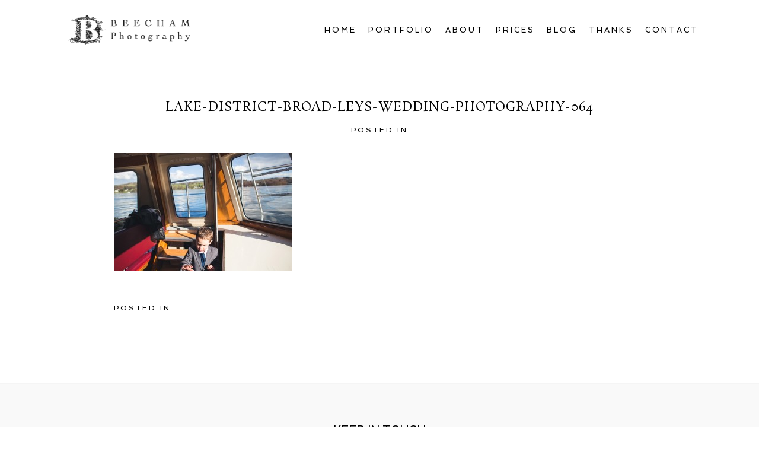

--- FILE ---
content_type: text/html; charset=utf8
request_url: https://lakedistrictweddingphotography.co.uk/2013/07/01/broad-leys-wedding-lake-windermere/lake-district-broad-leys-wedding-photography-064/
body_size: 8128
content:
<!DOCTYPE html>
<html lang="en-US"><!-- ProPhoto 6.21.17 -->
<head>
	
	<meta charset="UTF-8" />
	<meta http-equiv="X-UA-Compatible" content="IE=edge" />
	<meta property="og:site_name" content="Lake District Photography" />
	<meta property="og:type" content="article" />
	<meta property="og:title" content="Lake-district-Broad-Leys-wedding-photography-064" />
	<meta property="og:url" content="https://lakedistrictweddingphotography.co.uk/2013/07/01/broad-leys-wedding-lake-windermere/lake-district-broad-leys-wedding-photography-064/" />
	<meta property="og:description" content="Beecham Photography" />
	<meta property="fb:admins" content="129148297144539" />
	<meta name="viewport" content="width=device-width,initial-scale=1" /><meta name='robots' content='index, follow, max-image-preview:large, max-snippet:-1, max-video-preview:-1' />

	<!-- This site is optimized with the Yoast SEO plugin v21.0 - https://yoast.com/wordpress/plugins/seo/ -->
	<title>Lake-district-Broad-Leys-wedding-photography-064 - Lake District Photography</title>
	<link rel="canonical" href="https://lakedistrictweddingphotography.co.uk/2013/07/01/broad-leys-wedding-lake-windermere/lake-district-broad-leys-wedding-photography-064/" />
	<script type="application/ld+json" class="yoast-schema-graph">{"@context":"https://schema.org","@graph":[{"@type":"WebPage","@id":"https://lakedistrictweddingphotography.co.uk/2013/07/01/broad-leys-wedding-lake-windermere/lake-district-broad-leys-wedding-photography-064/","url":"https://lakedistrictweddingphotography.co.uk/2013/07/01/broad-leys-wedding-lake-windermere/lake-district-broad-leys-wedding-photography-064/","name":"Lake-district-Broad-Leys-wedding-photography-064 - Lake District Photography","isPartOf":{"@id":"https://lakedistrictweddingphotography.co.uk/#website"},"primaryImageOfPage":{"@id":"https://lakedistrictweddingphotography.co.uk/2013/07/01/broad-leys-wedding-lake-windermere/lake-district-broad-leys-wedding-photography-064/#primaryimage"},"image":{"@id":"https://lakedistrictweddingphotography.co.uk/2013/07/01/broad-leys-wedding-lake-windermere/lake-district-broad-leys-wedding-photography-064/#primaryimage"},"thumbnailUrl":"https://lakedistrictweddingphotography.co.uk/wp-content/uploads/2013/10/Lake-district-Broad-Leys-wedding-photography-064.jpg","datePublished":"2013-10-03T13:14:12+00:00","dateModified":"2013-10-03T13:14:12+00:00","breadcrumb":{"@id":"https://lakedistrictweddingphotography.co.uk/2013/07/01/broad-leys-wedding-lake-windermere/lake-district-broad-leys-wedding-photography-064/#breadcrumb"},"inLanguage":"en-US","potentialAction":[{"@type":"ReadAction","target":["https://lakedistrictweddingphotography.co.uk/2013/07/01/broad-leys-wedding-lake-windermere/lake-district-broad-leys-wedding-photography-064/"]}]},{"@type":"ImageObject","inLanguage":"en-US","@id":"https://lakedistrictweddingphotography.co.uk/2013/07/01/broad-leys-wedding-lake-windermere/lake-district-broad-leys-wedding-photography-064/#primaryimage","url":"https://lakedistrictweddingphotography.co.uk/wp-content/uploads/2013/10/Lake-district-Broad-Leys-wedding-photography-064.jpg","contentUrl":"https://lakedistrictweddingphotography.co.uk/wp-content/uploads/2013/10/Lake-district-Broad-Leys-wedding-photography-064.jpg","width":900,"height":600},{"@type":"BreadcrumbList","@id":"https://lakedistrictweddingphotography.co.uk/2013/07/01/broad-leys-wedding-lake-windermere/lake-district-broad-leys-wedding-photography-064/#breadcrumb","itemListElement":[{"@type":"ListItem","position":1,"name":"Home","item":"https://lakedistrictweddingphotography.co.uk/"},{"@type":"ListItem","position":2,"name":"Liz &#038; Martin&#8217;s wedding at Broad Leys and cruise on Lake Windermere","item":"https://lakedistrictweddingphotography.co.uk/2013/07/01/broad-leys-wedding-lake-windermere/"},{"@type":"ListItem","position":3,"name":"Lake-district-Broad-Leys-wedding-photography-064"}]},{"@type":"WebSite","@id":"https://lakedistrictweddingphotography.co.uk/#website","url":"https://lakedistrictweddingphotography.co.uk/","name":"Lake District Photography","description":"Thomas Beecham&#039;s Wedding Photography","potentialAction":[{"@type":"SearchAction","target":{"@type":"EntryPoint","urlTemplate":"https://lakedistrictweddingphotography.co.uk/?s={search_term_string}"},"query-input":"required name=search_term_string"}],"inLanguage":"en-US"}]}</script>
	<!-- / Yoast SEO plugin. -->


<link rel='dns-prefetch' href='//cdnjs.cloudflare.com' />
<link rel="alternate" type="application/rss+xml" title="Lake District Photography &raquo; Lake-district-Broad-Leys-wedding-photography-064 Comments Feed" href="https://lakedistrictweddingphotography.co.uk/2013/07/01/broad-leys-wedding-lake-windermere/lake-district-broad-leys-wedding-photography-064/feed/" />
<script type="text/javascript">
/* <![CDATA[ */
window._wpemojiSettings = {"baseUrl":"https:\/\/s.w.org\/images\/core\/emoji\/15.0.3\/72x72\/","ext":".png","svgUrl":"https:\/\/s.w.org\/images\/core\/emoji\/15.0.3\/svg\/","svgExt":".svg","source":{"concatemoji":"https:\/\/lakedistrictweddingphotography.co.uk\/wp-includes\/js\/wp-emoji-release.min.js?ver=6.6.4"}};
/*! This file is auto-generated */
!function(i,n){var o,s,e;function c(e){try{var t={supportTests:e,timestamp:(new Date).valueOf()};sessionStorage.setItem(o,JSON.stringify(t))}catch(e){}}function p(e,t,n){e.clearRect(0,0,e.canvas.width,e.canvas.height),e.fillText(t,0,0);var t=new Uint32Array(e.getImageData(0,0,e.canvas.width,e.canvas.height).data),r=(e.clearRect(0,0,e.canvas.width,e.canvas.height),e.fillText(n,0,0),new Uint32Array(e.getImageData(0,0,e.canvas.width,e.canvas.height).data));return t.every(function(e,t){return e===r[t]})}function u(e,t,n){switch(t){case"flag":return n(e,"\ud83c\udff3\ufe0f\u200d\u26a7\ufe0f","\ud83c\udff3\ufe0f\u200b\u26a7\ufe0f")?!1:!n(e,"\ud83c\uddfa\ud83c\uddf3","\ud83c\uddfa\u200b\ud83c\uddf3")&&!n(e,"\ud83c\udff4\udb40\udc67\udb40\udc62\udb40\udc65\udb40\udc6e\udb40\udc67\udb40\udc7f","\ud83c\udff4\u200b\udb40\udc67\u200b\udb40\udc62\u200b\udb40\udc65\u200b\udb40\udc6e\u200b\udb40\udc67\u200b\udb40\udc7f");case"emoji":return!n(e,"\ud83d\udc26\u200d\u2b1b","\ud83d\udc26\u200b\u2b1b")}return!1}function f(e,t,n){var r="undefined"!=typeof WorkerGlobalScope&&self instanceof WorkerGlobalScope?new OffscreenCanvas(300,150):i.createElement("canvas"),a=r.getContext("2d",{willReadFrequently:!0}),o=(a.textBaseline="top",a.font="600 32px Arial",{});return e.forEach(function(e){o[e]=t(a,e,n)}),o}function t(e){var t=i.createElement("script");t.src=e,t.defer=!0,i.head.appendChild(t)}"undefined"!=typeof Promise&&(o="wpEmojiSettingsSupports",s=["flag","emoji"],n.supports={everything:!0,everythingExceptFlag:!0},e=new Promise(function(e){i.addEventListener("DOMContentLoaded",e,{once:!0})}),new Promise(function(t){var n=function(){try{var e=JSON.parse(sessionStorage.getItem(o));if("object"==typeof e&&"number"==typeof e.timestamp&&(new Date).valueOf()<e.timestamp+604800&&"object"==typeof e.supportTests)return e.supportTests}catch(e){}return null}();if(!n){if("undefined"!=typeof Worker&&"undefined"!=typeof OffscreenCanvas&&"undefined"!=typeof URL&&URL.createObjectURL&&"undefined"!=typeof Blob)try{var e="postMessage("+f.toString()+"("+[JSON.stringify(s),u.toString(),p.toString()].join(",")+"));",r=new Blob([e],{type:"text/javascript"}),a=new Worker(URL.createObjectURL(r),{name:"wpTestEmojiSupports"});return void(a.onmessage=function(e){c(n=e.data),a.terminate(),t(n)})}catch(e){}c(n=f(s,u,p))}t(n)}).then(function(e){for(var t in e)n.supports[t]=e[t],n.supports.everything=n.supports.everything&&n.supports[t],"flag"!==t&&(n.supports.everythingExceptFlag=n.supports.everythingExceptFlag&&n.supports[t]);n.supports.everythingExceptFlag=n.supports.everythingExceptFlag&&!n.supports.flag,n.DOMReady=!1,n.readyCallback=function(){n.DOMReady=!0}}).then(function(){return e}).then(function(){var e;n.supports.everything||(n.readyCallback(),(e=n.source||{}).concatemoji?t(e.concatemoji):e.wpemoji&&e.twemoji&&(t(e.twemoji),t(e.wpemoji)))}))}((window,document),window._wpemojiSettings);
/* ]]> */
</script>
<style id='wp-emoji-styles-inline-css' type='text/css'>

	img.wp-smiley, img.emoji {
		display: inline !important;
		border: none !important;
		box-shadow: none !important;
		height: 1em !important;
		width: 1em !important;
		margin: 0 0.07em !important;
		vertical-align: -0.1em !important;
		background: none !important;
		padding: 0 !important;
	}
</style>
<link rel='stylesheet' id='wp-block-library-css' href='https://lakedistrictweddingphotography.co.uk/wp-includes/css/dist/block-library/style.min.css?ver=6.6.4' type='text/css' media='all' />
<style id='classic-theme-styles-inline-css' type='text/css'>
/*! This file is auto-generated */
.wp-block-button__link{color:#fff;background-color:#32373c;border-radius:9999px;box-shadow:none;text-decoration:none;padding:calc(.667em + 2px) calc(1.333em + 2px);font-size:1.125em}.wp-block-file__button{background:#32373c;color:#fff;text-decoration:none}
</style>
<style id='global-styles-inline-css' type='text/css'>
:root{--wp--preset--aspect-ratio--square: 1;--wp--preset--aspect-ratio--4-3: 4/3;--wp--preset--aspect-ratio--3-4: 3/4;--wp--preset--aspect-ratio--3-2: 3/2;--wp--preset--aspect-ratio--2-3: 2/3;--wp--preset--aspect-ratio--16-9: 16/9;--wp--preset--aspect-ratio--9-16: 9/16;--wp--preset--color--black: #000000;--wp--preset--color--cyan-bluish-gray: #abb8c3;--wp--preset--color--white: #ffffff;--wp--preset--color--pale-pink: #f78da7;--wp--preset--color--vivid-red: #cf2e2e;--wp--preset--color--luminous-vivid-orange: #ff6900;--wp--preset--color--luminous-vivid-amber: #fcb900;--wp--preset--color--light-green-cyan: #7bdcb5;--wp--preset--color--vivid-green-cyan: #00d084;--wp--preset--color--pale-cyan-blue: #8ed1fc;--wp--preset--color--vivid-cyan-blue: #0693e3;--wp--preset--color--vivid-purple: #9b51e0;--wp--preset--gradient--vivid-cyan-blue-to-vivid-purple: linear-gradient(135deg,rgba(6,147,227,1) 0%,rgb(155,81,224) 100%);--wp--preset--gradient--light-green-cyan-to-vivid-green-cyan: linear-gradient(135deg,rgb(122,220,180) 0%,rgb(0,208,130) 100%);--wp--preset--gradient--luminous-vivid-amber-to-luminous-vivid-orange: linear-gradient(135deg,rgba(252,185,0,1) 0%,rgba(255,105,0,1) 100%);--wp--preset--gradient--luminous-vivid-orange-to-vivid-red: linear-gradient(135deg,rgba(255,105,0,1) 0%,rgb(207,46,46) 100%);--wp--preset--gradient--very-light-gray-to-cyan-bluish-gray: linear-gradient(135deg,rgb(238,238,238) 0%,rgb(169,184,195) 100%);--wp--preset--gradient--cool-to-warm-spectrum: linear-gradient(135deg,rgb(74,234,220) 0%,rgb(151,120,209) 20%,rgb(207,42,186) 40%,rgb(238,44,130) 60%,rgb(251,105,98) 80%,rgb(254,248,76) 100%);--wp--preset--gradient--blush-light-purple: linear-gradient(135deg,rgb(255,206,236) 0%,rgb(152,150,240) 100%);--wp--preset--gradient--blush-bordeaux: linear-gradient(135deg,rgb(254,205,165) 0%,rgb(254,45,45) 50%,rgb(107,0,62) 100%);--wp--preset--gradient--luminous-dusk: linear-gradient(135deg,rgb(255,203,112) 0%,rgb(199,81,192) 50%,rgb(65,88,208) 100%);--wp--preset--gradient--pale-ocean: linear-gradient(135deg,rgb(255,245,203) 0%,rgb(182,227,212) 50%,rgb(51,167,181) 100%);--wp--preset--gradient--electric-grass: linear-gradient(135deg,rgb(202,248,128) 0%,rgb(113,206,126) 100%);--wp--preset--gradient--midnight: linear-gradient(135deg,rgb(2,3,129) 0%,rgb(40,116,252) 100%);--wp--preset--font-size--small: 13px;--wp--preset--font-size--medium: 20px;--wp--preset--font-size--large: 36px;--wp--preset--font-size--x-large: 42px;--wp--preset--spacing--20: 0.44rem;--wp--preset--spacing--30: 0.67rem;--wp--preset--spacing--40: 1rem;--wp--preset--spacing--50: 1.5rem;--wp--preset--spacing--60: 2.25rem;--wp--preset--spacing--70: 3.38rem;--wp--preset--spacing--80: 5.06rem;--wp--preset--shadow--natural: 6px 6px 9px rgba(0, 0, 0, 0.2);--wp--preset--shadow--deep: 12px 12px 50px rgba(0, 0, 0, 0.4);--wp--preset--shadow--sharp: 6px 6px 0px rgba(0, 0, 0, 0.2);--wp--preset--shadow--outlined: 6px 6px 0px -3px rgba(255, 255, 255, 1), 6px 6px rgba(0, 0, 0, 1);--wp--preset--shadow--crisp: 6px 6px 0px rgba(0, 0, 0, 1);}:where(.is-layout-flex){gap: 0.5em;}:where(.is-layout-grid){gap: 0.5em;}body .is-layout-flex{display: flex;}.is-layout-flex{flex-wrap: wrap;align-items: center;}.is-layout-flex > :is(*, div){margin: 0;}body .is-layout-grid{display: grid;}.is-layout-grid > :is(*, div){margin: 0;}:where(.wp-block-columns.is-layout-flex){gap: 2em;}:where(.wp-block-columns.is-layout-grid){gap: 2em;}:where(.wp-block-post-template.is-layout-flex){gap: 1.25em;}:where(.wp-block-post-template.is-layout-grid){gap: 1.25em;}.has-black-color{color: var(--wp--preset--color--black) !important;}.has-cyan-bluish-gray-color{color: var(--wp--preset--color--cyan-bluish-gray) !important;}.has-white-color{color: var(--wp--preset--color--white) !important;}.has-pale-pink-color{color: var(--wp--preset--color--pale-pink) !important;}.has-vivid-red-color{color: var(--wp--preset--color--vivid-red) !important;}.has-luminous-vivid-orange-color{color: var(--wp--preset--color--luminous-vivid-orange) !important;}.has-luminous-vivid-amber-color{color: var(--wp--preset--color--luminous-vivid-amber) !important;}.has-light-green-cyan-color{color: var(--wp--preset--color--light-green-cyan) !important;}.has-vivid-green-cyan-color{color: var(--wp--preset--color--vivid-green-cyan) !important;}.has-pale-cyan-blue-color{color: var(--wp--preset--color--pale-cyan-blue) !important;}.has-vivid-cyan-blue-color{color: var(--wp--preset--color--vivid-cyan-blue) !important;}.has-vivid-purple-color{color: var(--wp--preset--color--vivid-purple) !important;}.has-black-background-color{background-color: var(--wp--preset--color--black) !important;}.has-cyan-bluish-gray-background-color{background-color: var(--wp--preset--color--cyan-bluish-gray) !important;}.has-white-background-color{background-color: var(--wp--preset--color--white) !important;}.has-pale-pink-background-color{background-color: var(--wp--preset--color--pale-pink) !important;}.has-vivid-red-background-color{background-color: var(--wp--preset--color--vivid-red) !important;}.has-luminous-vivid-orange-background-color{background-color: var(--wp--preset--color--luminous-vivid-orange) !important;}.has-luminous-vivid-amber-background-color{background-color: var(--wp--preset--color--luminous-vivid-amber) !important;}.has-light-green-cyan-background-color{background-color: var(--wp--preset--color--light-green-cyan) !important;}.has-vivid-green-cyan-background-color{background-color: var(--wp--preset--color--vivid-green-cyan) !important;}.has-pale-cyan-blue-background-color{background-color: var(--wp--preset--color--pale-cyan-blue) !important;}.has-vivid-cyan-blue-background-color{background-color: var(--wp--preset--color--vivid-cyan-blue) !important;}.has-vivid-purple-background-color{background-color: var(--wp--preset--color--vivid-purple) !important;}.has-black-border-color{border-color: var(--wp--preset--color--black) !important;}.has-cyan-bluish-gray-border-color{border-color: var(--wp--preset--color--cyan-bluish-gray) !important;}.has-white-border-color{border-color: var(--wp--preset--color--white) !important;}.has-pale-pink-border-color{border-color: var(--wp--preset--color--pale-pink) !important;}.has-vivid-red-border-color{border-color: var(--wp--preset--color--vivid-red) !important;}.has-luminous-vivid-orange-border-color{border-color: var(--wp--preset--color--luminous-vivid-orange) !important;}.has-luminous-vivid-amber-border-color{border-color: var(--wp--preset--color--luminous-vivid-amber) !important;}.has-light-green-cyan-border-color{border-color: var(--wp--preset--color--light-green-cyan) !important;}.has-vivid-green-cyan-border-color{border-color: var(--wp--preset--color--vivid-green-cyan) !important;}.has-pale-cyan-blue-border-color{border-color: var(--wp--preset--color--pale-cyan-blue) !important;}.has-vivid-cyan-blue-border-color{border-color: var(--wp--preset--color--vivid-cyan-blue) !important;}.has-vivid-purple-border-color{border-color: var(--wp--preset--color--vivid-purple) !important;}.has-vivid-cyan-blue-to-vivid-purple-gradient-background{background: var(--wp--preset--gradient--vivid-cyan-blue-to-vivid-purple) !important;}.has-light-green-cyan-to-vivid-green-cyan-gradient-background{background: var(--wp--preset--gradient--light-green-cyan-to-vivid-green-cyan) !important;}.has-luminous-vivid-amber-to-luminous-vivid-orange-gradient-background{background: var(--wp--preset--gradient--luminous-vivid-amber-to-luminous-vivid-orange) !important;}.has-luminous-vivid-orange-to-vivid-red-gradient-background{background: var(--wp--preset--gradient--luminous-vivid-orange-to-vivid-red) !important;}.has-very-light-gray-to-cyan-bluish-gray-gradient-background{background: var(--wp--preset--gradient--very-light-gray-to-cyan-bluish-gray) !important;}.has-cool-to-warm-spectrum-gradient-background{background: var(--wp--preset--gradient--cool-to-warm-spectrum) !important;}.has-blush-light-purple-gradient-background{background: var(--wp--preset--gradient--blush-light-purple) !important;}.has-blush-bordeaux-gradient-background{background: var(--wp--preset--gradient--blush-bordeaux) !important;}.has-luminous-dusk-gradient-background{background: var(--wp--preset--gradient--luminous-dusk) !important;}.has-pale-ocean-gradient-background{background: var(--wp--preset--gradient--pale-ocean) !important;}.has-electric-grass-gradient-background{background: var(--wp--preset--gradient--electric-grass) !important;}.has-midnight-gradient-background{background: var(--wp--preset--gradient--midnight) !important;}.has-small-font-size{font-size: var(--wp--preset--font-size--small) !important;}.has-medium-font-size{font-size: var(--wp--preset--font-size--medium) !important;}.has-large-font-size{font-size: var(--wp--preset--font-size--large) !important;}.has-x-large-font-size{font-size: var(--wp--preset--font-size--x-large) !important;}
:where(.wp-block-post-template.is-layout-flex){gap: 1.25em;}:where(.wp-block-post-template.is-layout-grid){gap: 1.25em;}
:where(.wp-block-columns.is-layout-flex){gap: 2em;}:where(.wp-block-columns.is-layout-grid){gap: 2em;}
:root :where(.wp-block-pullquote){font-size: 1.5em;line-height: 1.6;}
</style>
<script type="text/javascript" src="https://lakedistrictweddingphotography.co.uk/wp-includes/js/jquery/jquery.min.js?ver=3.7.1" id="jquery-core-js"></script>
<script type="text/javascript" src="https://lakedistrictweddingphotography.co.uk/wp-includes/js/jquery/jquery-migrate.min.js?ver=3.4.1" id="jquery-migrate-js"></script>
<script type="text/javascript" src="https://cdnjs.cloudflare.com/ajax/libs/picturefill/3.0.1/picturefill.min.js?ver=3.0.1" id="picturefill-js"></script>
<link rel="https://api.w.org/" href="https://lakedistrictweddingphotography.co.uk/wp-json/" /><link rel="alternate" title="JSON" type="application/json" href="https://lakedistrictweddingphotography.co.uk/wp-json/wp/v2/media/5244" /><link rel="EditURI" type="application/rsd+xml" title="RSD" href="https://lakedistrictweddingphotography.co.uk/xmlrpc.php?rsd" />
<meta name="generator" content="WordPress 6.6.4" />
<link rel='shortlink' href='https://wp.me/a1hKJs-1mA' />
<link rel="alternate" title="oEmbed (JSON)" type="application/json+oembed" href="https://lakedistrictweddingphotography.co.uk/wp-json/oembed/1.0/embed?url=https%3A%2F%2Flakedistrictweddingphotography.co.uk%2F2013%2F07%2F01%2Fbroad-leys-wedding-lake-windermere%2Flake-district-broad-leys-wedding-photography-064%2F" />
<link rel="alternate" title="oEmbed (XML)" type="text/xml+oembed" href="https://lakedistrictweddingphotography.co.uk/wp-json/oembed/1.0/embed?url=https%3A%2F%2Flakedistrictweddingphotography.co.uk%2F2013%2F07%2F01%2Fbroad-leys-wedding-lake-windermere%2Flake-district-broad-leys-wedding-photography-064%2F&#038;format=xml" />

	<link href="//netdna.bootstrapcdn.com/font-awesome/4.5.0/css/font-awesome.css" rel="stylesheet">
<link href="https://fonts.googleapis.com/css?family=Rosarivo:400,italic|Spinnaker|Pinyon+Script" rel="stylesheet" type="text/css"><script type="text/javascript">
window.PROPHOTO || (window.PROPHOTO = {});
window.PROPHOTO.imgProtection = {"level":"clicks"};
</script><link rel="stylesheet" href="https://lakedistrictweddingphotography.co.uk/wp-content/uploads/pp/static/0f9e1f9e-4102-49cd-8417-4dc2776015b9-1728400561.css" />
	<link rel="alternate" href="https://lakedistrictweddingphotography.co.uk/feed/" type="application/rss+xml" title="Lake District Photography Posts RSS feed"/>
	<link rel="pingback" href="https://lakedistrictweddingphotography.co.uk/xmlrpc.php"/>    </head>

<body data-rsssl=1 id="body" class="attachment attachment-template-default single single-attachment postid-5244 attachmentid-5244 attachment-jpeg article-lake-district-broad-leys-wedding-photography-064 template-0f9e1f9e-4102-49cd-8417-4dc2776015b9 template-individual-blog-post has-lazy-images no-js" data-template="0f9e1f9e-4102-49cd-8417-4dc2776015b9">

        <div id="fb-root"></div>
        <script>
        (function(d, s, id) {
            var js, fjs = d.getElementsByTagName(s)[0];
            if (d.getElementById(id)) return;
            js = d.createElement(s); js.id = id;
            js.src = "//connect.facebook.net/en_US/sdk.js#xfbml=1&version=v2.4";
            fjs.parentNode.insertBefore(js, fjs);
        }(document, 'script', 'facebook-jssdk'));
    </script>
        <script type="text/javascript">
        (function(d, ua) {
            var iOS = ua.match(/iP(ad|hone)/i) ? ' is-iOS' : '';
            d.body.className = d.body.className.replace('no-js','js') + iOS;
        }(document, window.navigator.userAgent));
    </script>

    <nav id="alt-nav" data-direction="left" data-swiping="enabled" class="slideout-menu no-user-select sc is-left">
    <ul class="pp-menu-item-list">
        <li><a href="https://lakedistrictweddingphotography.co.uk/">Home</a></li><li><a href="https://lakedistrictweddingphotography.co.uk/portfolio/">Portfolio</a></li><li><a href="https://lakedistrictweddingphotography.co.uk/pricing/">Prices</a></li><li><a href="https://lakedistrictweddingphotography.co.uk/blog/">Blog</a></li><li><a href="https://lakedistrictweddingphotography.co.uk/about/">About</a></li><li><a href="https://lakedistrictweddingphotography.co.uk/wedding-photography-recommendations/">Thanks</a></li><li><a href="https://lakedistrictweddingphotography.co.uk/contact/">Contact</a></li>    </ul>
</nav>

    <div id="faux-body">
    <div id="inner-body" class="container-fluid">

    <div class="row pp-template" id="template-0f9e1f9e-4102-49cd-8417-4dc2776015b9">
    <div class="col-lg-12">
        <div class="pp-layout-entity pp-block block-main-nav-logo" id="block-442f3035-3d6e-45b6-82f9-5560bd0d5a07">
<div class="pp-layout-entity pp-row row" id="row-ffe97516-40e1-465c-b5f1-d342d0a8e3af">
    <div class="pp-layout-entity pp-column col-md-3" id="column-1ebb6ccb-a2d4-4e02-b997-3f56e0b331f7">
  <div class="pp-column-inner">
      <section id="pp-image-1485786064" class="pp-component pp-widget pp-widget-pp-image pp-component-pp-image"><section>
<div class="pp-graphic" style="width:100%;max-width:207.5px;margin-right:0%;">
    
    <a href="https://lakedistrictweddingphotography.co.uk" target="_self">

    
    
        <img alt="" class="" src="https://lakedistrictweddingphotography.co.uk/wp-content/uploads/pp/images/1485872413-beecham_logo_website_2017_10.png" sizes="(max-width: 415px) 100vw, 415px" />
    
    
    </a>

    
    </div></section>
</section>  </div>
</div>
<div class="pp-layout-entity pp-column col-md-9" id="column-40f0f225-97dd-404e-8062-05b350c0f238">
  <div class="pp-column-inner">
      <section id="pp-menu-22" class="pp-component pp-component-pp-menu hidden-xs hidden-sm"><nav class="horizontal sc is-aligned-right">
    <ul>
        <li><a href="https://lakedistrictweddingphotography.co.uk/">Home</a></li><li><a href="https://lakedistrictweddingphotography.co.uk/portfolio/">Portfolio</a></li><li><a href="https://lakedistrictweddingphotography.co.uk/about/">About</a></li><li><a href="https://lakedistrictweddingphotography.co.uk/pricing/">Prices</a></li><li><a href="https://lakedistrictweddingphotography.co.uk/blog/">Blog</a></li><li><a href="https://lakedistrictweddingphotography.co.uk/wedding-photography-recommendations/">Thanks</a></li><li><a href="https://lakedistrictweddingphotography.co.uk/contact/">Contact</a></li>    </ul>
</nav>

</section>  </div>
</div>
</div>
</div>
<div class="pp-layout-entity pp-block block-main-block" id="block-c148ff10-4983-479b-a247-849cc9a87525">
<div class="pp-layout-entity pp-row row" id="row-22252681-a1f1-4acb-bfac-9435e7350395">
    <div class="pp-layout-entity pp-column col-md-12" id="column-8a68b611-a7c7-4b5f-a65e-4f226432937f">
  <div class="pp-column-inner">
      <article
    id="article-5244"
    class="post-5244 attachment type-attachment status-inherit hentry sc last-post"
>

    <div class="article-wrap sc content-bg">

        <div class="article-wrap-inner">

            <div class="article-header is-aligned-center" data-role="header"><div class="article-title-wrap"><h1 class="article-title entry-title">Lake-district-Broad-Leys-wedding-photography-064</h1></div><div class="article-meta article-meta-top"><span class="article-category-list article-meta-item">Posted in </span></div></div><div class="article-content sc" data-role="content">

<p class="attachment"><img fetchpriority="high" decoding="async" width="300" height="200" src="https://lakedistrictweddingphotography.co.uk/wp-content/uploads/2013/10/Lake-district-Broad-Leys-wedding-photography-064-300x200.jpg" class="attachment-medium size-medium" alt="" srcset="https://lakedistrictweddingphotography.co.uk/wp-content/uploads/2013/10/Lake-district-Broad-Leys-wedding-photography-064-300x200.jpg 300w,https://lakedistrictweddingphotography.co.uk/wp-content/uploads/2013/10/Lake-district-Broad-Leys-wedding-photography-064.jpg 900w" sizes="(max-width: 300px) 100vw, 300px"></p>
	    
		<div id="fb-root"></div>
		<script>
			window.fbAsyncInit = function() {
    			FB.init({appId: "", xfbml: true});
    			FB.Event.subscribe('comment.create', function(response) {
					
				});
  			};
  			(function() {
    			var e = document.createElement('script'); e.async = true;
    			e.src = document.location.protocol +
      			'//connect.facebook.net/en_US/all.js';
    			document.getElementById('fb-root').appendChild(e);
  			}());
		</script>
	    <fb:comments href="https://lakedistrictweddingphotography.co.uk/2013/07/01/broad-leys-wedding-lake-windermere/lake-district-broad-leys-wedding-photography-064/" num_posts="3" width="900" height="200"></fb:comments>
	    <br />
</div><!-- .article-content -->

<div class="article-meta article-meta-bottom"><span class="article-category-list article-meta-item">Posted in </span></div><ul class="pp-cta-group">
</ul>
        </div><!-- .article-wrap-inner -->

        <div class="article-footer"></div>

    </div><!-- .article-wrap -->

</article>
  </div>
</div>
</div>
</div>
<div class="pp-layout-entity pp-block block-footer" id="block-53ec6d77-1fa2-4ef7-8bf8-d42a6fbafb80">
<div class="pp-layout-entity pp-row row" id="row-72770eb3-41f3-4a1c-bee9-b8855c6d6675">
    <div class="pp-layout-entity pp-column col-md-12" id="column-eace0b0d-af4c-4aef-b7cc-7d8900f7529a">
  <div class="pp-column-inner">
      <section id="pp-text-1486546823" class="pp-component pp-widget pp-widget-pp-text pp-component-pp-text"><h1 class="pp-widget-title">KEEP IN TOUCH</h1></section><section id="pp-image-1570631525" class="pp-component pp-widget pp-widget-pp-image pp-component-pp-image"><section>
<div class="pp-graphic" style="width:25%;max-width:50px;margin-right:0%;">
    
    <a href="http://facebook.com/beechamphotography" target="_blank">

    
    
        <span id="tile-0a227eb4-7b35-4a10-ba52-d6560bafe8c1" class="pp-tile">
    <span class="pp-tile__layer pp-tile__layer--image" data-order="1">
    <img alt="" class="pp-tile__layer__inner" src="https://lakedistrictweddingphotography.co.uk/wp-content/uploads/pp/images/1470325722-1460633701-facebook%20black.png" /></span>
</span>

    
    
    </a>

    
    </div><div class="pp-graphic" style="width:25%;max-width:50px;margin-right:0%;">
    
    <a href="http://twitter.com/beechamphoto" target="_blank">

    
    
        <span id="tile-10172091-9b45-44fd-a05c-7f841defe701" class="pp-tile">
    <span class="pp-tile__layer pp-tile__layer--image" data-order="1">
    <img alt="" class="pp-tile__layer__inner" src="https://lakedistrictweddingphotography.co.uk/wp-content/uploads/pp/images/1470325880-1460633663-Twitter%20Black.png" /></span>
</span>

    
    
    </a>

    
    </div><div class="pp-graphic" style="width:25%;max-width:50px;margin-right:0%;">
    
    <a href="http://uk.pinterest.com/thomasbeecham/" target="_blank">

    
    
        <span id="tile-d2bac81c-7077-46b2-ad4d-def336e8ab7d" class="pp-tile">
    <span class="pp-tile__layer pp-tile__layer--image" data-order="1">
    <img alt="" class="pp-tile__layer__inner" src="https://lakedistrictweddingphotography.co.uk/wp-content/uploads/pp/images/1470325828-1460633773-Pinterest%20Black.png" /></span>
</span>

    
    
    </a>

    
    </div><div class="pp-graphic" style="width:25%;max-width:50px;margin-right:0%;">
    
    <a href="http://www.instagram.com/beechamphotography/" target="_blank">

    
    
        <span id="tile-75526128-61b3-4c48-bc9b-c365e055aad0" class="pp-tile">
    <span class="pp-tile__layer pp-tile__layer--image" data-order="1">
    <img alt="" class="pp-tile__layer__inner lazyload" src="[data-uri]" data-src="https://lakedistrictweddingphotography.co.uk/wp-content/uploads/pp/images/1470325944-1460633808-Instagram%20Black.png" /></span>
</span>

    
    
    </a>

    
    </div></section>
</section>  </div>
</div>
</div>
</div>
<div class="pp-layout-entity pp-block block-new-block" id="block-378b5d6f-2a17-4b9e-8b41-477e31248cb4">
<div class="pp-layout-entity pp-row row" id="row-f7c072ce-24d9-447f-8240-4dfb8664624c">
    <div class="pp-layout-entity pp-column col-md-12" id="column-00c3f1ed-a7a1-474a-a59c-ce2afe9368e4">
  <div class="pp-column-inner">
      <section id="pp-menu-25" class="pp-component pp-component-pp-menu"><nav class="vertical is-aligned-left">
    <ul class="pp-menu-item-list">
        <li><a href="https://lakedistrictweddingphotography.co.uk/">Home</a></li><li><a href="https://lakedistrictweddingphotography.co.uk/portfolio/">Portfolio</a></li><li><a href="https://lakedistrictweddingphotography.co.uk/pricing/">Prices</a></li><li><a href="https://lakedistrictweddingphotography.co.uk/blog/">Blog</a></li><li><a href="https://lakedistrictweddingphotography.co.uk/about/">About</a></li><li><a href="https://lakedistrictweddingphotography.co.uk/wedding-photography-recommendations/">Thanks</a></li><li><a href="https://lakedistrictweddingphotography.co.uk/contact/">Contact</a></li>    </ul>
</nav>
</section>  </div>
</div>
</div>
</div>
    </div>
</div>
        <div id="copyright-footer" class="content-bg">

            <p id="user-copyright">
                &copy; 2026 Lake District Photography<span class="pipe">|</span><a href="https://pro.photo" title="ProPhoto Photographer Template">ProPhoto Photographer Site</a>            </p>

            <div id="wp-footer-action-output">
                <script type="text/javascript" src="https://lakedistrictweddingphotography.co.uk/wp-includes/js/underscore.min.js?ver=1.13.4" id="underscore-js"></script>
<script type="text/javascript" src="https://lakedistrictweddingphotography.co.uk/wp-includes/js/backbone.min.js?ver=1.5.0" id="backbone-js"></script>
<!--stats_footer_test--><script src="https://stats.wordpress.com/e-202604.js" type="text/javascript"></script>
<script type="text/javascript">
st_go({blog:'19007554',v:'ext',post:'5244'});
var load_cmc = function(){linktracker_init(19007554,5244,2);};
if ( typeof addLoadEvent != 'undefined' ) addLoadEvent(load_cmc);
else load_cmc();
</script>
            </div>

        </div><!-- #copyright-footer -->

<script type="text/javascript">

  var _gaq = _gaq || [];
  _gaq.push(['_setAccount', 'UA-27305000-1']);
  _gaq.push(['_trackPageview']);

  (function() {
    var ga = document.createElement('script'); ga.type = 'text/javascript'; ga.async = true;
    ga.src = ('https:' == document.location.protocol ? 'https://ssl' : 'http://www') + '.google-analytics.com/ga.js';
    var s = document.getElementsByTagName('script')[0]; s.parentNode.insertBefore(ga, s);
  })();

</script>

    </div><!-- #inner-body -->
    </div><!-- #faux-body -->

    
    <span id="tile-34194a8b-81b3-4a8a-b390-2ba759366494" class="pp-tile slideout-menu-toggle slideout-menu-graphic">
    <span class="pp-tile__layer pp-tile__layer--shape" data-order="4">
    <span class="pp-tile__layer__inner"></span>
</span>
<span class="pp-tile__layer pp-tile__layer--shape" data-order="3">
    <span class="pp-tile__layer__inner"></span>
</span>
<span class="pp-tile__layer pp-tile__layer--shape" data-order="2">
    <span class="pp-tile__layer__inner"></span>
</span>
<span class="pp-tile__layer pp-tile__layer--shape" data-order="1">
    <span class="pp-tile__layer__inner"></span>
</span>
</span>
    
    <script>
      window.PROPHOTO = window.PROPHOTO || {};
      PROPHOTO.env = {"siteURL":"https:\/\/lakedistrictweddingphotography.co.uk","wpURL":"https:\/\/lakedistrictweddingphotography.co.uk","themeURL":"https:\/\/lakedistrictweddingphotography.co.uk\/wp-content\/themes\/prophoto6","ajaxURL":"https:\/\/lakedistrictweddingphotography.co.uk\/wp-admin\/admin-ajax.php","uploadURL":"https:\/\/lakedistrictweddingphotography.co.uk\/wp-content\/uploads\/","isDev":false,"version":"6.21.17","wpVersionInt":664,"customizerUrl":"https:\/\/lakedistrictweddingphotography.co.uk\/wp-admin\/admin.php?page=pp-customizer","maxUploadSize":33554432,"isBlockEditor":false};
      PROPHOTO.widgetTransitionInitDelay = 2000;
    </script>
    <script src="https://lakedistrictweddingphotography.co.uk/wp-content/themes/prophoto6/js/bundle.front.js?ver_=6.21.17"></script>
        </body>
</html>

<!--
Performance optimized by W3 Total Cache. Learn more: https://www.boldgrid.com/w3-total-cache/


Served from: lakedistrictweddingphotography.co.uk @ 2026-01-19 13:45:12 by W3 Total Cache
-->